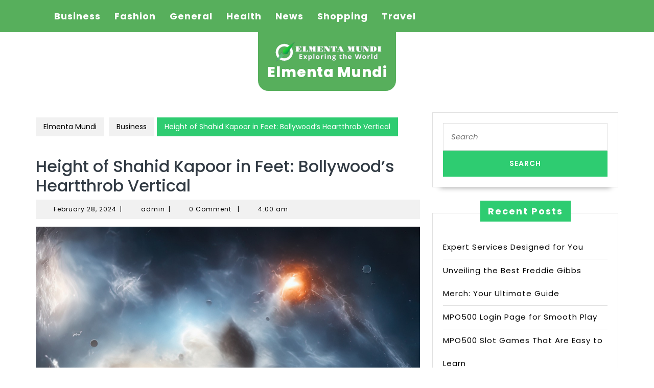

--- FILE ---
content_type: text/html; charset=UTF-8
request_url: https://elmentamundi.com/height-of-shahid-kapoor-in-feet-bollywoods-heartthrob-vertical/
body_size: 11959
content:
<!DOCTYPE html>

<html lang="en-US">

	<head>
	  <meta charset="UTF-8">
	  <meta name="viewport" content="width=device-width">
	  <title>Height of Shahid Kapoor in Feet: Bollywood&#8217;s Heartthrob Vertical &#8211; Elmenta Mundi</title>
<meta name='robots' content='max-image-preview:large' />
<link rel='dns-prefetch' href='//fonts.googleapis.com' />
<link rel="alternate" type="application/rss+xml" title="Elmenta Mundi &raquo; Feed" href="https://elmentamundi.com/feed/" />
<link rel="alternate" title="oEmbed (JSON)" type="application/json+oembed" href="https://elmentamundi.com/wp-json/oembed/1.0/embed?url=https%3A%2F%2Felmentamundi.com%2Fheight-of-shahid-kapoor-in-feet-bollywoods-heartthrob-vertical%2F" />
<link rel="alternate" title="oEmbed (XML)" type="text/xml+oembed" href="https://elmentamundi.com/wp-json/oembed/1.0/embed?url=https%3A%2F%2Felmentamundi.com%2Fheight-of-shahid-kapoor-in-feet-bollywoods-heartthrob-vertical%2F&#038;format=xml" />
<style id='wp-img-auto-sizes-contain-inline-css' type='text/css'>
img:is([sizes=auto i],[sizes^="auto," i]){contain-intrinsic-size:3000px 1500px}
/*# sourceURL=wp-img-auto-sizes-contain-inline-css */
</style>

<style id='wp-emoji-styles-inline-css' type='text/css'>

	img.wp-smiley, img.emoji {
		display: inline !important;
		border: none !important;
		box-shadow: none !important;
		height: 1em !important;
		width: 1em !important;
		margin: 0 0.07em !important;
		vertical-align: -0.1em !important;
		background: none !important;
		padding: 0 !important;
	}
/*# sourceURL=wp-emoji-styles-inline-css */
</style>
<link rel='stylesheet' id='wp-block-library-css' href='https://elmentamundi.com/wp-includes/css/dist/block-library/style.min.css?ver=6.9' type='text/css' media='all' />
<style id='global-styles-inline-css' type='text/css'>
:root{--wp--preset--aspect-ratio--square: 1;--wp--preset--aspect-ratio--4-3: 4/3;--wp--preset--aspect-ratio--3-4: 3/4;--wp--preset--aspect-ratio--3-2: 3/2;--wp--preset--aspect-ratio--2-3: 2/3;--wp--preset--aspect-ratio--16-9: 16/9;--wp--preset--aspect-ratio--9-16: 9/16;--wp--preset--color--black: #000000;--wp--preset--color--cyan-bluish-gray: #abb8c3;--wp--preset--color--white: #ffffff;--wp--preset--color--pale-pink: #f78da7;--wp--preset--color--vivid-red: #cf2e2e;--wp--preset--color--luminous-vivid-orange: #ff6900;--wp--preset--color--luminous-vivid-amber: #fcb900;--wp--preset--color--light-green-cyan: #7bdcb5;--wp--preset--color--vivid-green-cyan: #00d084;--wp--preset--color--pale-cyan-blue: #8ed1fc;--wp--preset--color--vivid-cyan-blue: #0693e3;--wp--preset--color--vivid-purple: #9b51e0;--wp--preset--gradient--vivid-cyan-blue-to-vivid-purple: linear-gradient(135deg,rgb(6,147,227) 0%,rgb(155,81,224) 100%);--wp--preset--gradient--light-green-cyan-to-vivid-green-cyan: linear-gradient(135deg,rgb(122,220,180) 0%,rgb(0,208,130) 100%);--wp--preset--gradient--luminous-vivid-amber-to-luminous-vivid-orange: linear-gradient(135deg,rgb(252,185,0) 0%,rgb(255,105,0) 100%);--wp--preset--gradient--luminous-vivid-orange-to-vivid-red: linear-gradient(135deg,rgb(255,105,0) 0%,rgb(207,46,46) 100%);--wp--preset--gradient--very-light-gray-to-cyan-bluish-gray: linear-gradient(135deg,rgb(238,238,238) 0%,rgb(169,184,195) 100%);--wp--preset--gradient--cool-to-warm-spectrum: linear-gradient(135deg,rgb(74,234,220) 0%,rgb(151,120,209) 20%,rgb(207,42,186) 40%,rgb(238,44,130) 60%,rgb(251,105,98) 80%,rgb(254,248,76) 100%);--wp--preset--gradient--blush-light-purple: linear-gradient(135deg,rgb(255,206,236) 0%,rgb(152,150,240) 100%);--wp--preset--gradient--blush-bordeaux: linear-gradient(135deg,rgb(254,205,165) 0%,rgb(254,45,45) 50%,rgb(107,0,62) 100%);--wp--preset--gradient--luminous-dusk: linear-gradient(135deg,rgb(255,203,112) 0%,rgb(199,81,192) 50%,rgb(65,88,208) 100%);--wp--preset--gradient--pale-ocean: linear-gradient(135deg,rgb(255,245,203) 0%,rgb(182,227,212) 50%,rgb(51,167,181) 100%);--wp--preset--gradient--electric-grass: linear-gradient(135deg,rgb(202,248,128) 0%,rgb(113,206,126) 100%);--wp--preset--gradient--midnight: linear-gradient(135deg,rgb(2,3,129) 0%,rgb(40,116,252) 100%);--wp--preset--font-size--small: 13px;--wp--preset--font-size--medium: 20px;--wp--preset--font-size--large: 36px;--wp--preset--font-size--x-large: 42px;--wp--preset--spacing--20: 0.44rem;--wp--preset--spacing--30: 0.67rem;--wp--preset--spacing--40: 1rem;--wp--preset--spacing--50: 1.5rem;--wp--preset--spacing--60: 2.25rem;--wp--preset--spacing--70: 3.38rem;--wp--preset--spacing--80: 5.06rem;--wp--preset--shadow--natural: 6px 6px 9px rgba(0, 0, 0, 0.2);--wp--preset--shadow--deep: 12px 12px 50px rgba(0, 0, 0, 0.4);--wp--preset--shadow--sharp: 6px 6px 0px rgba(0, 0, 0, 0.2);--wp--preset--shadow--outlined: 6px 6px 0px -3px rgb(255, 255, 255), 6px 6px rgb(0, 0, 0);--wp--preset--shadow--crisp: 6px 6px 0px rgb(0, 0, 0);}:where(.is-layout-flex){gap: 0.5em;}:where(.is-layout-grid){gap: 0.5em;}body .is-layout-flex{display: flex;}.is-layout-flex{flex-wrap: wrap;align-items: center;}.is-layout-flex > :is(*, div){margin: 0;}body .is-layout-grid{display: grid;}.is-layout-grid > :is(*, div){margin: 0;}:where(.wp-block-columns.is-layout-flex){gap: 2em;}:where(.wp-block-columns.is-layout-grid){gap: 2em;}:where(.wp-block-post-template.is-layout-flex){gap: 1.25em;}:where(.wp-block-post-template.is-layout-grid){gap: 1.25em;}.has-black-color{color: var(--wp--preset--color--black) !important;}.has-cyan-bluish-gray-color{color: var(--wp--preset--color--cyan-bluish-gray) !important;}.has-white-color{color: var(--wp--preset--color--white) !important;}.has-pale-pink-color{color: var(--wp--preset--color--pale-pink) !important;}.has-vivid-red-color{color: var(--wp--preset--color--vivid-red) !important;}.has-luminous-vivid-orange-color{color: var(--wp--preset--color--luminous-vivid-orange) !important;}.has-luminous-vivid-amber-color{color: var(--wp--preset--color--luminous-vivid-amber) !important;}.has-light-green-cyan-color{color: var(--wp--preset--color--light-green-cyan) !important;}.has-vivid-green-cyan-color{color: var(--wp--preset--color--vivid-green-cyan) !important;}.has-pale-cyan-blue-color{color: var(--wp--preset--color--pale-cyan-blue) !important;}.has-vivid-cyan-blue-color{color: var(--wp--preset--color--vivid-cyan-blue) !important;}.has-vivid-purple-color{color: var(--wp--preset--color--vivid-purple) !important;}.has-black-background-color{background-color: var(--wp--preset--color--black) !important;}.has-cyan-bluish-gray-background-color{background-color: var(--wp--preset--color--cyan-bluish-gray) !important;}.has-white-background-color{background-color: var(--wp--preset--color--white) !important;}.has-pale-pink-background-color{background-color: var(--wp--preset--color--pale-pink) !important;}.has-vivid-red-background-color{background-color: var(--wp--preset--color--vivid-red) !important;}.has-luminous-vivid-orange-background-color{background-color: var(--wp--preset--color--luminous-vivid-orange) !important;}.has-luminous-vivid-amber-background-color{background-color: var(--wp--preset--color--luminous-vivid-amber) !important;}.has-light-green-cyan-background-color{background-color: var(--wp--preset--color--light-green-cyan) !important;}.has-vivid-green-cyan-background-color{background-color: var(--wp--preset--color--vivid-green-cyan) !important;}.has-pale-cyan-blue-background-color{background-color: var(--wp--preset--color--pale-cyan-blue) !important;}.has-vivid-cyan-blue-background-color{background-color: var(--wp--preset--color--vivid-cyan-blue) !important;}.has-vivid-purple-background-color{background-color: var(--wp--preset--color--vivid-purple) !important;}.has-black-border-color{border-color: var(--wp--preset--color--black) !important;}.has-cyan-bluish-gray-border-color{border-color: var(--wp--preset--color--cyan-bluish-gray) !important;}.has-white-border-color{border-color: var(--wp--preset--color--white) !important;}.has-pale-pink-border-color{border-color: var(--wp--preset--color--pale-pink) !important;}.has-vivid-red-border-color{border-color: var(--wp--preset--color--vivid-red) !important;}.has-luminous-vivid-orange-border-color{border-color: var(--wp--preset--color--luminous-vivid-orange) !important;}.has-luminous-vivid-amber-border-color{border-color: var(--wp--preset--color--luminous-vivid-amber) !important;}.has-light-green-cyan-border-color{border-color: var(--wp--preset--color--light-green-cyan) !important;}.has-vivid-green-cyan-border-color{border-color: var(--wp--preset--color--vivid-green-cyan) !important;}.has-pale-cyan-blue-border-color{border-color: var(--wp--preset--color--pale-cyan-blue) !important;}.has-vivid-cyan-blue-border-color{border-color: var(--wp--preset--color--vivid-cyan-blue) !important;}.has-vivid-purple-border-color{border-color: var(--wp--preset--color--vivid-purple) !important;}.has-vivid-cyan-blue-to-vivid-purple-gradient-background{background: var(--wp--preset--gradient--vivid-cyan-blue-to-vivid-purple) !important;}.has-light-green-cyan-to-vivid-green-cyan-gradient-background{background: var(--wp--preset--gradient--light-green-cyan-to-vivid-green-cyan) !important;}.has-luminous-vivid-amber-to-luminous-vivid-orange-gradient-background{background: var(--wp--preset--gradient--luminous-vivid-amber-to-luminous-vivid-orange) !important;}.has-luminous-vivid-orange-to-vivid-red-gradient-background{background: var(--wp--preset--gradient--luminous-vivid-orange-to-vivid-red) !important;}.has-very-light-gray-to-cyan-bluish-gray-gradient-background{background: var(--wp--preset--gradient--very-light-gray-to-cyan-bluish-gray) !important;}.has-cool-to-warm-spectrum-gradient-background{background: var(--wp--preset--gradient--cool-to-warm-spectrum) !important;}.has-blush-light-purple-gradient-background{background: var(--wp--preset--gradient--blush-light-purple) !important;}.has-blush-bordeaux-gradient-background{background: var(--wp--preset--gradient--blush-bordeaux) !important;}.has-luminous-dusk-gradient-background{background: var(--wp--preset--gradient--luminous-dusk) !important;}.has-pale-ocean-gradient-background{background: var(--wp--preset--gradient--pale-ocean) !important;}.has-electric-grass-gradient-background{background: var(--wp--preset--gradient--electric-grass) !important;}.has-midnight-gradient-background{background: var(--wp--preset--gradient--midnight) !important;}.has-small-font-size{font-size: var(--wp--preset--font-size--small) !important;}.has-medium-font-size{font-size: var(--wp--preset--font-size--medium) !important;}.has-large-font-size{font-size: var(--wp--preset--font-size--large) !important;}.has-x-large-font-size{font-size: var(--wp--preset--font-size--x-large) !important;}
/*# sourceURL=global-styles-inline-css */
</style>

<style id='classic-theme-styles-inline-css' type='text/css'>
/*! This file is auto-generated */
.wp-block-button__link{color:#fff;background-color:#32373c;border-radius:9999px;box-shadow:none;text-decoration:none;padding:calc(.667em + 2px) calc(1.333em + 2px);font-size:1.125em}.wp-block-file__button{background:#32373c;color:#fff;text-decoration:none}
/*# sourceURL=/wp-includes/css/classic-themes.min.css */
</style>
<link rel='stylesheet' id='vw-health-coaching-font-css' href='//fonts.googleapis.com/css?family=ABeeZee%3Aital%400%3B1%7CAbril+Fatface%7CAcme%7CAlfa+Slab+One%7CAllura%7CAnton%7CArchitects+Daughter%7CArchivo%3Aital%2Cwght%400%2C100%3B0%2C200%3B0%2C300%3B0%2C400%3B0%2C500%3B0%2C600%3B0%2C700%3B0%2C800%3B0%2C900%3B1%2C100%3B1%2C200%3B1%2C300%3B1%2C400%3B1%2C500%3B1%2C600%3B1%2C700%3B1%2C800%3B1%2C900%7CArimo%3Aital%2Cwght%400%2C400%3B0%2C500%3B0%2C600%3B0%2C700%3B1%2C400%3B1%2C500%3B1%2C600%3B1%2C700%7CArsenal%3Aital%2Cwght%400%2C400%3B0%2C700%3B1%2C400%3B1%2C700%7CArvo%3Aital%2Cwght%400%2C400%3B0%2C700%3B1%2C400%3B1%2C700%7CAlegreya+Sans%3Aital%2Cwght%400%2C100%3B0%2C300%3B0%2C400%3B0%2C500%3B0%2C700%3B0%2C800%3B0%2C900%3B1%2C100%3B1%2C300%3B1%2C400%3B1%2C500%3B1%2C700%3B1%2C800%3B1%2C900%7CAsap%3Aital%2Cwght%400%2C100%3B0%2C200%3B0%2C300%3B0%2C400%3B0%2C500%3B0%2C600%3B0%2C700%3B0%2C800%3B0%2C900%3B1%2C100%3B1%2C200%3B1%2C300%3B1%2C400%3B1%2C500%3B1%2C600%3B1%2C700%3B1%2C800%3B1%2C900%7CAssistant%3Awght%40200%3B300%3B400%3B500%3B600%3B700%3B800%7CAveria+Serif+Libre%3Aital%2Cwght%400%2C300%3B0%2C400%3B0%2C700%3B1%2C300%3B1%2C400%3B1%2C700%7CBangers%7CBoogaloo%7CBad+Script%7CBarlow+Condensed%3Aital%2Cwght%400%2C100%3B0%2C200%3B0%2C300%3B0%2C400%3B0%2C500%3B0%2C600%3B0%2C700%3B0%2C800%3B0%2C900%3B1%2C100%3B1%2C200%3B1%2C300%3B1%2C400%3B1%2C500%3B1%2C600%3B1%2C700%3B1%2C800%3B1%2C900%7CBitter%3Aital%2Cwght%400%2C100%3B0%2C200%3B0%2C300%3B0%2C400%3B0%2C500%3B0%2C600%3B0%2C700%3B0%2C800%3B0%2C900%3B1%2C100%3B1%2C200%3B1%2C300%3B1%2C400%3B1%2C500%3B1%2C600%3B1%2C700%3B1%2C800%3B1%2C900%7CBree+Serif%7CBenchNine%3Awght%40300%3B400%3B700%7CCabin%3Aital%2Cwght%400%2C400%3B0%2C500%3B0%2C600%3B0%2C700%3B1%2C400%3B1%2C500%3B1%2C600%3B1%2C700%7CCardo%3Aital%2Cwght%400%2C400%3B0%2C700%3B1%2C400%7CCourgette%7CCaveat+Brush%7CCherry+Swash%3Awght%40400%3B700%7CCormorant+Garamond%3Aital%2Cwght%400%2C300%3B0%2C400%3B0%2C500%3B0%2C600%3B0%2C700%3B1%2C300%3B1%2C400%3B1%2C500%3B1%2C600%3B1%2C700%7CCrimson+Text%3Aital%2Cwght%400%2C400%3B0%2C600%3B0%2C700%3B1%2C400%3B1%2C600%3B1%2C700%7CCuprum%3Aital%2Cwght%400%2C400%3B0%2C500%3B0%2C600%3B0%2C700%3B1%2C400%3B1%2C500%3B1%2C600%3B1%2C700%7CCookie%7CComing+Soon%7CCharm%3Awght%40400%3B700%7CChewy%7CDays+One%7CDM+Serif+Display%3Aital%400%3B1%7CDosis%3Awght%40200%3B300%3B400%3B500%3B600%3B700%3B800%7CEB+Garamond%3Aital%2Cwght%400%2C400%3B0%2C500%3B0%2C600%3B0%2C700%3B0%2C800%3B1%2C400%3B1%2C500%3B1%2C600%3B1%2C700%3B1%2C800%7CEconomica%3Aital%2Cwght%400%2C400%3B0%2C700%3B1%2C400%3B1%2C700%7CExo+2%3Aital%2Cwght%400%2C100%3B0%2C200%3B0%2C300%3B0%2C400%3B0%2C500%3B0%2C600%3B0%2C700%3B0%2C800%3B0%2C900%3B1%2C100%3B1%2C200%3B1%2C400%3B1%2C500%3B1%2C600%3B1%2C700%3B1%2C800%3B1%2C900%7CFira+Sans%3Aital%2Cwght%400%2C100%3B0%2C200%3B0%2C300%3B0%2C400%3B0%2C500%3B0%2C600%3B0%2C700%3B0%2C800%3B0%2C900%3B1%2C100%3B1%2C200%3B1%2C300%3B1%2C400%3B1%2C500%3B1%2C600%3B1%2C700%3B1%2C800%3B1%2C900%7CFredoka+One%7CFjalla+One%7CFrank+Ruhl+Libre%3Awght%40300%3B400%3B500%3B700%3B900%7CGabriela%7CGloria+Hallelujah%7CGreat+Vibes%7CHandlee%7CHammersmith+One%7CHeebo%3Awght%40100%3B200%3B300%3B400%3B500%3B600%3B700%3B800%3B900%7CHind%3Awght%40300%3B400%3B500%3B600%3B700%7CInconsolata%3Awght%40200%3B300%3B400%3B500%3B600%3B700%3B800%3B900%7CIndie+Flower%7CIM+Fell+English+SC%7CJulius+Sans+One%7CJomhuria%7CJosefin+Slab%3Aital%2Cwght%400%2C100%3B0%2C200%3B0%2C300%3B0%2C400%3B0%2C500%3B0%2C600%3B0%2C700%3B1%2C100%3B1%2C200%3B1%2C300%3B1%2C400%3B1%2C500%3B1%2C600%3B1%2C700%7CJosefin+Sans%3Aital%2Cwght%400%2C100%3B0%2C200%3B0%2C300%3B0%2C400%3B0%2C500%3B0%2C600%3B0%2C700%3B1%2C100%3B1%2C200%3B1%2C300%3B1%2C400%3B1%2C500%3B1%2C600%3B1%2C700%7CJost%3Aital%2Cwght%400%2C100%3B0%2C200%3B0%2C300%3B0%2C400%3B0%2C500%3B0%2C600%3B0%2C700%3B0%2C800%3B0%2C900%3B1%2C100%3B1%2C200%3B1%2C300%3B1%2C400%3B1%2C500%3B1%2C600%3B1%2C700%3B1%2C800%3B1%2C900%7CKanit%3Aital%2Cwght%400%2C100%3B0%2C200%3B0%2C300%3B0%2C400%3B0%2C500%3B0%2C600%3B0%2C700%3B0%2C800%3B0%2C900%3B1%2C100%3B1%2C200%3B1%2C300%3B1%2C400%3B1%2C500%3B1%2C600%3B1%2C700%3B1%2C800%3B1%2C900%7CKaushan+Script%7CKrub%3Aital%2Cwght%400%2C200%3B0%2C300%3B0%2C400%3B0%2C500%3B0%2C600%3B0%2C700%3B1%2C200%3B1%2C300%3B1%2C400%3B1%2C500%3B1%2C600%3B1%2C700%7CLato%3Aital%2Cwght%400%2C100%3B0%2C300%3B0%2C400%3B0%2C700%3B0%2C900%3B1%2C100%3B1%2C300%3B1%2C400%3B1%2C700%3B1%2C900%7CLora%3Aital%2Cwght%400%2C400%3B0%2C500%3B0%2C600%3B0%2C700%3B1%2C400%3B1%2C500%3B1%2C600%3B1%2C700%7CLibre+Baskerville%3Aital%2Cwght%400%2C400%3B0%2C700%3B1%2C400%7CLiterata%3Aital%2Copsz%2Cwght%400%2C7..72%2C200%3B0%2C7..72%2C300%3B0%2C7..72%2C400%3B0%2C7..72%2C500%3B0%2C7..72%2C600%3B0%2C7..72%2C700%3B0%2C7..72%2C800%3B0%2C7..72%2C900%3B1%2C7..72%2C200%3B1%2C7..72%2C300%3B1%2C7..72%2C400%3B1%2C7..72%2C500%3B1%2C7..72%2C600%3B1%2C7..72%2C700%3B1%2C7..72%2C800%3B1%2C7..72%2C900%7CLobster%7CLobster+Two%3Aital%2Cwght%400%2C400%3B0%2C700%3B1%2C400%3B1%2C700%7CMerriweather%3Aital%2Cwght%400%2C300%3B0%2C400%3B0%2C700%3B0%2C900%3B1%2C300%3B1%2C400%3B1%2C700%3B1%2C900%7CMarck+Script%7CMarcellus%7CMerienda+One%7CMonda%3Awght%40400%3B700%7CMontserrat%3Aital%2Cwght%400%2C100%3B0%2C200%3B0%2C300%3B0%2C400%3B0%2C500%3B0%2C600%3B0%2C700%3B0%2C800%3B0%2C900%3B1%2C100%3B1%2C200%3B1%2C300%3B1%2C400%3B1%2C500%3B1%2C600%3B1%2C700%3B1%2C800%3B1%2C900%7CMulish%3Aital%2Cwght%400%2C200%3B0%2C300%3B0%2C400%3B0%2C500%3B0%2C600%3B0%2C700%3B0%2C800%3B0%2C900%3B0%2C1000%3B1%2C200%3B1%2C300%3B1%2C400%3B1%2C500%3B1%2C600%3B1%2C700%3B1%2C800%3B1%2C900%3B1%2C1000%7CNoto+Serif%3Aital%2Cwght%400%2C400%3B0%2C700%3B1%2C400%3B1%2C700%7CNunito+Sans%3Aital%2Cwght%400%2C200%3B0%2C300%3B0%2C400%3B0%2C600%3B0%2C700%3B0%2C800%3B0%2C900%3B1%2C200%3B1%2C300%3B1%2C400%3B1%2C600%3B1%2C700%3B1%2C800%3B1%2C900%7COpen+Sans%3Aital%2Cwght%400%2C300%3B0%2C400%3B0%2C500%3B0%2C600%3B0%2C700%3B0%2C800%3B1%2C300%3B1%2C400%3B1%2C500%3B1%2C600%3B1%2C700%3B1%2C800%7COverpass%3Aital%2Cwght%400%2C100%3B0%2C200%3B0%2C300%3B0%2C400%3B0%2C500%3B0%2C600%3B0%2C700%3B0%2C800%3B0%2C900%3B1%2C100%3B1%2C200%3B1%2C300%3B1%2C400%3B1%2C500%3B1%2C600%3B1%2C700%3B1%2C800%3B1%2C900%7COverpass+Mono%3Awght%40300%3B400%3B500%3B600%3B700%7COxygen%3Awght%40300%3B400%3B700%7COswald%3Awght%40200%3B300%3B400%3B500%3B600%3B700%7COrbitron%3Awght%40400%3B500%3B600%3B700%3B800%3B900%7CPatua+One%7CPacifico%7CPadauk%3Awght%40400%3B700%7CPlayball%7CPlayfair+Display%3Aital%2Cwght%400%2C400%3B0%2C500%3B0%2C600%3B0%2C700%3B0%2C800%3B0%2C900%3B1%2C400%3B1%2C500%3B1%2C600%3B1%2C700%3B1%2C800%3B1%2C900%7CPrompt%3Aital%2Cwght%400%2C100%3B0%2C200%3B0%2C300%3B0%2C400%3B0%2C500%3B0%2C600%3B0%2C700%3B0%2C800%3B0%2C900%3B1%2C100%3B1%2C200%3B1%2C300%3B1%2C400%3B1%2C500%3B1%2C600%3B1%2C700%3B1%2C800%3B1%2C900%7CPT+Sans%3Aital%2Cwght%400%2C400%3B0%2C700%3B1%2C400%3B1%2C700%7CPT+Serif%3Aital%2Cwght%400%2C400%3B0%2C700%3B1%2C400%3B1%2C700%7CPhilosopher%3Aital%2Cwght%400%2C400%3B0%2C700%3B1%2C400%3B1%2C700%7CPermanent+Marker%7CPoiret+One%7CPoppins%3Aital%2Cwght%400%2C100%3B0%2C200%3B0%2C300%3B0%2C400%3B0%2C500%3B0%2C600%3B0%2C700%3B0%2C800%3B0%2C900%3B1%2C100%3B1%2C200%3B1%2C300%3B1%2C400%3B1%2C500%3B1%2C600%3B1%2C700%3B1%2C800%3B1%2C900%7CPrata%7CQuicksand%3Awght%40300%3B400%3B500%3B600%3B700%7CQuattrocento+Sans%3Aital%2Cwght%400%2C400%3B0%2C700%3B1%2C400%3B1%2C700%7CRaleway%3Aital%2Cwght%400%2C100%3B0%2C200%3B0%2C300%3B0%2C400%3B0%2C500%3B0%2C600%3B0%2C700%3B0%2C800%3B0%2C900%3B1%2C100%3B1%2C200%3B1%2C300%3B1%2C400%3B1%2C500%3B1%2C600%3B1%2C700%3B1%2C800%3B1%2C900%7CRubik%3Aital%2Cwght%400%2C300%3B0%2C400%3B0%2C500%3B0%2C600%3B0%2C700%3B0%2C800%3B0%2C900%3B1%2C300%3B1%2C400%3B1%2C500%3B1%2C600%3B1%2C700%3B1%2C800%3B1%2C900%7CRoboto%3Aital%2Cwght%400%2C100%3B0%2C300%3B0%2C400%3B0%2C500%3B0%2C700%3B0%2C900%3B1%2C100%3B1%2C300%3B1%2C400%3B1%2C500%3B1%2C700%3B1%2C900%7CRoboto+Condensed%3Aital%2Cwght%400%2C300%3B0%2C400%3B0%2C700%3B1%2C300%3B1%2C400%3B1%2C700%7CRokkitt%3Awght%40100%3B200%3B300%3B400%3B500%3B600%3B700%3B800%3B900%7CRopa+Sans%3Aital%400%3B1%7CRusso+One%7CRighteous%7CSaira%3Aital%2Cwght%400%2C100%3B0%2C200%3B0%2C300%3B0%2C400%3B0%2C500%3B0%2C600%3B0%2C700%3B0%2C800%3B0%2C900%3B1%2C100%3B1%2C200%3B1%2C300%3B1%2C400%3B1%2C500%3B1%2C600%3B1%2C700%3B1%2C800%3B1%2C900%7CSatisfy%7CSen%3Awght%40400%3B700%3B800%7CSource+Sans+Pro%3Aital%2Cwght%400%2C200%3B0%2C300%3B0%2C400%3B0%2C600%3B0%2C700%3B0%2C900%3B1%2C200%3B1%2C300%3B1%2C400%3B1%2C600%3B1%2C700%3B1%2C900%7CShadows+Into+Light+Two%7CShadows+Into+Light%7CSacramento%7CSail%7CShrikhand%7CStaatliches%7CStylish%7CTangerine%3Awght%40400%3B700%7CTitillium+Web%3Aital%2Cwght%400%2C200%3B0%2C300%3B0%2C400%3B0%2C600%3B0%2C700%3B0%2C900%3B1%2C200%3B1%2C300%3B1%2C400%3B1%2C600%3B1%2C700%7CTrirong%3Aital%2Cwght%400%2C100%3B0%2C200%3B0%2C300%3B0%2C400%3B0%2C500%3B0%2C600%3B0%2C700%3B0%2C800%3B0%2C900%3B1%2C100%3B1%2C200%3B1%2C300%3B1%2C400%3B1%2C500%3B1%2C600%3B1%2C700%3B1%2C800%3B1%2C900%7CUbuntu%3Aital%2Cwght%400%2C300%3B0%2C400%3B0%2C500%3B0%2C700%3B1%2C300%3B1%2C400%3B1%2C500%3B1%2C700%7CUnica+One%7CVT323%7CVarela+Round%7CVampiro+One%7CVollkorn%3Aital%2Cwght%400%2C400%3B0%2C500%3B0%2C600%3B0%2C700%3B0%2C800%3B0%2C900%3B1%2C400%3B1%2C500%3B1%2C600%3B1%2C700%3B1%2C800%3B1%2C900%7CVolkhov%3Aital%2Cwght%400%2C400%3B0%2C700%3B1%2C400%3B1%2C700%7CWork+Sans%3Aital%2Cwght%400%2C100%3B0%2C200%3B0%2C300%3B0%2C400%3B0%2C500%3B0%2C600%3B0%2C700%3B0%2C800%3B0%2C900%3B1%2C100%3B1%2C200%3B1%2C300%3B1%2C400%3B1%2C500%3B1%2C600%3B1%2C700%3B1%2C800%3B1%2C900%7CYanone+Kaffeesatz%3Awght%40200%3B300%3B400%3B500%3B600%3B700%7CZCOOL+XiaoWei&#038;ver=6.9' type='text/css' media='all' />
<link rel='stylesheet' id='vw-health-coaching-block-style-css' href='https://elmentamundi.com/wp-content/themes/vw-health-coaching/assets/css/blocks.css?ver=6.9' type='text/css' media='all' />
<link rel='stylesheet' id='vw-health-coaching-block-patterns-style-frontend-css' href='https://elmentamundi.com/wp-content/themes/vw-health-coaching/inc/block-patterns/css/block-frontend.css?ver=6.9' type='text/css' media='all' />
<link rel='stylesheet' id='bootstrap-style-css' href='https://elmentamundi.com/wp-content/themes/vw-health-coaching/assets/css/bootstrap.css?ver=6.9' type='text/css' media='all' />
<link rel='stylesheet' id='vw-health-coaching-basic-style-css' href='https://elmentamundi.com/wp-content/themes/vw-health-coaching/style.css?ver=6.9' type='text/css' media='all' />
<style id='vw-health-coaching-basic-style-inline-css' type='text/css'>
@media screen and (max-width:1000px) {}body{max-width: 100%;}#slider .carousel-caption, #slider .inner_carousel, #slider .inner_carousel h1{text-align:left; left:10%; right:45%;}.post-main-box{}#topbar{display:none;} @media screen and (max-width:575px) {#topbar{display:block;} }@media screen and (max-width:575px){.header-fixed{position:static;} }@media screen and (max-width:575px) {#slider{display:block;} }@media screen and (max-width:575px) {#sidebar{display:block;} }@media screen and (max-width:575px) {.scrollup i{visibility:visible !important;} }.main-navigation a{font-weight: 700;}.main-navigation a{text-transform:Capitalize;}.main-navigation a{}.content-bttn .view-more{font-size: 14;}.content-bttn .view-more{text-transform:Uppercase;}.content-bttn .view-more{letter-spacing: ;}.copyright .widget i{font-size: 16px;}#footer h3, #footer .wp-block-search .wp-block-search__label{text-align: left;}#footer .widget{text-align: left;}#footer{background-attachment: scroll !important;}#footer{background-position: center center!important;}.woocommerce ul.products li.product .onsale{left: auto; right: 0;}.main-header-inner, .logo-inner{background-color: #57af5c;}.main-header,.main-header-inner{background-position: center top!important;}#footer{}#footer h3, a.rsswidget.rss-widget-title{letter-spacing: 1px;}#footer h3, a.rsswidget.rss-widget-title{font-size: 30px;}#footer h3{text-transform:Capitalize;}#footer h3, a.rsswidget.rss-widget-title{font-weight: 600;}@media screen and (max-width:575px){
			#preloader{display:none !important;} }@media screen and (min-width:768px) {.bradcrumbs{text-align:start;}}.post-main-box .new-text p:nth-of-type(1)::first-letter {display: none;}.web-frame{border: 1px !important}
/*# sourceURL=vw-health-coaching-basic-style-inline-css */
</style>
<link rel='stylesheet' id='font-awesome-css-css' href='https://elmentamundi.com/wp-content/themes/vw-health-coaching/assets/css/fontawesome-all.css?ver=6.9' type='text/css' media='all' />
<link rel='stylesheet' id='animate-css-css' href='https://elmentamundi.com/wp-content/themes/vw-health-coaching/assets/css/animate.css?ver=6.9' type='text/css' media='all' />
<link rel='stylesheet' id='dashicons-css' href='https://elmentamundi.com/wp-includes/css/dashicons.min.css?ver=6.9' type='text/css' media='all' />
<script type="text/javascript" src="https://elmentamundi.com/wp-includes/js/jquery/jquery.min.js?ver=3.7.1" id="jquery-core-js"></script>
<script type="text/javascript" src="https://elmentamundi.com/wp-includes/js/jquery/jquery-migrate.min.js?ver=3.4.1" id="jquery-migrate-js"></script>
<script type="text/javascript" src="https://elmentamundi.com/wp-content/themes/vw-health-coaching/assets/js/custom.js?ver=6.9" id="vw-health-coaching-custom-scripts-js"></script>
<script type="text/javascript" src="https://elmentamundi.com/wp-content/themes/vw-health-coaching/assets/js/wow.js?ver=6.9" id="jquery-wow-js"></script>
<link rel="https://api.w.org/" href="https://elmentamundi.com/wp-json/" /><link rel="alternate" title="JSON" type="application/json" href="https://elmentamundi.com/wp-json/wp/v2/posts/48" /><link rel="EditURI" type="application/rsd+xml" title="RSD" href="https://elmentamundi.com/xmlrpc.php?rsd" />
<meta name="generator" content="WordPress 6.9" />
<link rel="canonical" href="https://elmentamundi.com/height-of-shahid-kapoor-in-feet-bollywoods-heartthrob-vertical/" />
<link rel='shortlink' href='https://elmentamundi.com/?p=48' />
<link rel="icon" href="https://elmentamundi.com/wp-content/uploads/2024/03/cropped-cropped-Screenshot_2024-03-05_121041-removebg-preview-32x32.png" sizes="32x32" />
<link rel="icon" href="https://elmentamundi.com/wp-content/uploads/2024/03/cropped-cropped-Screenshot_2024-03-05_121041-removebg-preview-192x192.png" sizes="192x192" />
<link rel="apple-touch-icon" href="https://elmentamundi.com/wp-content/uploads/2024/03/cropped-cropped-Screenshot_2024-03-05_121041-removebg-preview-180x180.png" />
<meta name="msapplication-TileImage" content="https://elmentamundi.com/wp-content/uploads/2024/03/cropped-cropped-Screenshot_2024-03-05_121041-removebg-preview-270x270.png" />
	</head>

	<body class="wp-singular post-template-default single single-post postid-48 single-format-standard wp-custom-logo wp-embed-responsive wp-theme-vw-health-coaching">
	
		<header role="banner">
    		<a class="screen-reader-text skip-link" href="#maincontent">Skip to content</a>
			<div class="home-page-header">	
				    <div id="topbar">
        <div class="container">
        	<div class="row">
                <div class="col-lg-8 col-md-8">
                    <div class="row">
                    	<div class="col-lg-3 col-md-3">
                    		                	    </div>
                    	<div class="col-lg-4 col-md-4">
                    		                    	</div>
                    	<div class="col-lg-5 col-md-5">
                                                	</div>
                    </div>
                </div>
                <div class="col-lg-4 col-md-4">
                                            <aside id="custom_html-119" class="widget_text widget widget_custom_html"><div class="textwidget custom-html-widget"><script>

</script></div></aside>                             
                </div>
            </div>
        </div>
    </div>
				<div class="main-header">
  <div class="main-header-inner">
     <div class="header-menu close-sticky ">
      <div class="container">
        <div class="row m-0">
          <div class="col-lg-11 col-md-10 col-6 align-self-center">
            <div id="header" class="menubar">
    <div class="toggle-nav mobile-menu">
      <button role="tab" onclick="vw_health_coaching_menu_open_nav()" class="responsivetoggle"><i class="fas fa-bars"></i><span class="screen-reader-text">Open Button</span></button>
    </div> 
	<div id="mySidenav" class="nav sidenav">
   	<nav id="site-navigation" class="main-navigation" role="navigation" aria-label="Top Menu">
      <div class="main-menu clearfix"><ul id="menu-main-menu" class="clearfix mobile_nav"><li id="menu-item-89" class="menu-item menu-item-type-taxonomy menu-item-object-category current-post-ancestor current-menu-parent current-post-parent menu-item-89"><a href="https://elmentamundi.com/category/business/">Business</a></li>
<li id="menu-item-90" class="menu-item menu-item-type-taxonomy menu-item-object-category menu-item-90"><a href="https://elmentamundi.com/category/fashion/">Fashion</a></li>
<li id="menu-item-91" class="menu-item menu-item-type-taxonomy menu-item-object-category menu-item-91"><a href="https://elmentamundi.com/category/general/">General</a></li>
<li id="menu-item-92" class="menu-item menu-item-type-taxonomy menu-item-object-category menu-item-92"><a href="https://elmentamundi.com/category/health/">Health</a></li>
<li id="menu-item-93" class="menu-item menu-item-type-taxonomy menu-item-object-category menu-item-93"><a href="https://elmentamundi.com/category/news/">News</a></li>
<li id="menu-item-94" class="menu-item menu-item-type-taxonomy menu-item-object-category menu-item-94"><a href="https://elmentamundi.com/category/shopping/">Shopping</a></li>
<li id="menu-item-95" class="menu-item menu-item-type-taxonomy menu-item-object-category menu-item-95"><a href="https://elmentamundi.com/category/travel/">Travel</a></li>
</ul></div>      <a href="javascript:void(0)" class="closebtn mobile-menu" onclick="vw_health_coaching_menu_close_nav()"><i class="fas fa-times"></i><span class="screen-reader-text">Close Button</span></a>
     </nav>
  </div>
</div>          </div>
                      <div class="col-lg-1 col-md-2 col-6 align-self-center">
              <div class="search-box">
                <span><a href="#"><i class="fas fa-search"></i></a></span>
              </div>
            </div>
                  </div>
        <div class="serach_outer">
          <div class="closepop"><a href="#maincontent"><i class=""></i></a></div>
          <div class="serach_inner">
            <form method="get" class="search-form" action="https://elmentamundi.com/">
	<label>
		<span class="screen-reader-text">Search for:</span>
		<input type="search" class="search-field" placeholder="Search" value="" name="s">
	</label>
	<input type="submit" class="search-submit" value="Search">
</form>          </div>
        </div>
      </div>
    </div>
  </div>
  <div class="logo">
    <div class="logo-inner">
              <div class="site-logo">
<style>
.custom-logo {
	height: 43px;
	max-height: 240px;
	max-width: 240px;
	width: 240px;
}
</style><a href="https://elmentamundi.com/" class="custom-logo-link" rel="home"><img width="240" height="43" src="https://elmentamundi.com/wp-content/uploads/2024/03/cropped-Screenshot_2024-03-05_121041-removebg-preview.png" class="custom-logo" alt="Elmenta Mundi" decoding="async" /></a></div>
                                                        <p class="site-title"><a href="https://elmentamundi.com/" rel="home">Elmenta Mundi</a></p>
                                          </div>
  </div>
</div>			</div>			
		</header>

		
<main id="maincontent" role="main">
  <div class="middle-align container">
          <div class="row">
        <div id="our-services" class="services col-lg-8 col-md-8">
                      <div class="bradcrumbs">
                <a href="https://elmentamundi.com">Elmenta Mundi</a> <a href="https://elmentamundi.com/category/business/" rel="category tag">Business</a><span> Height of Shahid Kapoor in Feet: Bollywood&#8217;s Heartthrob Vertical</span>             </div>
                    <article id="post-48" class="inner-service post-48 post type-post status-publish format-standard has-post-thumbnail hentry category-business tag-height-of-shahid-kapoor-in-feet">
    <div class="single-post">
        <h2>Height of Shahid Kapoor in Feet: Bollywood&#8217;s Heartthrob Vertical</h2>
                    <div class="post-info">
                                  <i class="fas fa-calendar-alt"></i><span class="entry-date"><a href="https://elmentamundi.com/2024/02/28/">February 28, 2024<span class="screen-reader-text">February 28, 2024</span></a></span><span>|</span>
                
                                    <i class="fas fa-user"></i><span class="entry-author"><a href="https://elmentamundi.com/author/admin/">admin<span class="screen-reader-text">admin</span></a></span><span>|</span>
                
                                    <i class="fa fa-comments" aria-hidden="true"></i><span class="entry-comments">0 Comment </span><span>|</span>
                
                                        <i class="fas fa-clock"></i><span class="entry-time">4:00 am</span>
                                            </div>
                            <div class="feature-box">   
              <img width="1280" height="1280" src="https://elmentamundi.com/wp-content/uploads/2024/02/unnamed-file-6.jpg" class="attachment-post-thumbnail size-post-thumbnail wp-post-image" alt="height of shahid kapoor in feet" decoding="async" fetchpriority="high" srcset="https://elmentamundi.com/wp-content/uploads/2024/02/unnamed-file-6.jpg 1280w, https://elmentamundi.com/wp-content/uploads/2024/02/unnamed-file-6-300x300.jpg 300w, https://elmentamundi.com/wp-content/uploads/2024/02/unnamed-file-6-1024x1024.jpg 1024w, https://elmentamundi.com/wp-content/uploads/2024/02/unnamed-file-6-150x150.jpg 150w, https://elmentamundi.com/wp-content/uploads/2024/02/unnamed-file-6-768x768.jpg 768w" sizes="(max-width: 1280px) 100vw, 1280px" />            </div>                 
         
                    <div class="single-post-category mt-3">
                <span class="category">Categories:</span>
                <ul class="post-categories">
	<li><a href="https://elmentamundi.com/category/business/" rel="category tag">Business</a></li></ul>            </div>
                <div class="entry-content">
            <p>Standing tall at 5 feet 8 inches, Shahid Kapoor is one of Bollywood&#8217;s most popular and talented actors. His height has always been a topic of interest among his fans, with many admiring his lean and well-proportioned physique. Shahid&#8217;s height of 5 feet 8 inches has become a defining characteristic of his on-screen presence, adding to his charm and appeal as a leading man in the Indian film industry.</p>
<p>Shahid Kapoor&#8217;s height of 5 feet 8 inches puts him slightly above the average height of Indian men, which is around 5 feet 5 inches. This has allowed him to stand out in a crowd and command attention both on and off the screen. His height has also played a role in shaping his career, as it has enabled him to seamlessly portray a variety of characters in different genres of films, from romantic comedies to action-packed thrillers.</p>
<p>Despite not being the tallest actor in Bollywood, Shahid Kapoor&#8217;s height of 5 feet 8 inches has never been a hindrance to his success. In fact, it has only added to his allure and made him a desirable leading man for filmmakers and audiences alike. His ability to carry himself with confidence and grace, regardless of his height, has endeared him to fans across the globe, solidifying his status as one of Bollywood&#8217;s most beloved heartthrobs.</p>


<h1>What is the Height of Shahid Kapoor in Feet?</h1>
<p>Shahid Kapoor is a popular Bollywood actor known for his versatile acting and charming persona, standing tall at a height of 5 feet 8 inches. To learn more about Shahid Kapoor&#8217;s height and how it has influenced his career in the entertainment industry, continue reading the next section.</p>


<h2>Height of Shahid Kapoor in Feet: Bollywood&#8217;s Heartthrob Vertical</h2>
<p>Shahid Kapoor, the dashing Bollywood actor, has captured the hearts of millions with his charm, charisma, and acting talent. One common question that fans often have about Shahid Kapoor is his height in feet.</p>
<h3>Shahid Kapoor&#8217;s Height in Feet</h3>
<p>Shahid Kapoor stands tall at <strong>5 feet 8 inches</strong> or <strong>1.73 meters</strong> in height. Despite not being the tallest actor in Bollywood, Shahid Kapoor&#8217;s presence on screen is undeniable, making him a versatile and sought-after actor in the industry.</p>
<h3>Shahid Kapoor&#8217;s Physique</h3>
<p>While Shahid Kapoor may not be the tallest actor in Bollywood, he makes up for it with his impeccable physique. Known for his fitness and dedication to staying in shape, Shahid Kapoor often flaunts his chiseled abs and toned muscles in his movies and on his social media.</p>
<h3>Height Comparisons with Other Bollywood Actors</h3>
<p>When compared to other leading Bollywood actors, Shahid Kapoor may not be the tallest, but his screen presence and acting prowess set him apart. Actors like Salman Khan, Akshay Kumar, and Hrithik Roshan stand taller than Shahid Kapoor, but his versatility and range as an actor cannot be overlooked.</p>
<h3>Shahid Kapoor&#8217;s Work and Legacy</h3>
<p>Despite his height, Shahid Kapoor has carved a niche for himself in Bollywood with his impressive body of work. From romantic dramas to intense thrillers, Shahid Kapoor has showcased his acting range and versatility in a variety of roles, earning critical acclaim and a dedicated fan following.</p>
<ul>
<li>Shahid Kapoor height in feet: 5 feet 8 inches</li>
<li>Shahid Kapoor height in meters: 1.73 meters</li>
</ul>
<p>Overall, Shahid Kapoor&#8217;s height in feet may not be the tallest in Bollywood, but his talent, charm, and dedication to his craft have solidified his status as a beloved heartthrob in the industry.</p>


<p><FAQ></p>
<p><question>What is Shahid Kapoor&#8217;s height in feet?</question></p>
<p><answer>Shahid Kapoor&#8217;s height is approximately 5 feet 8 inches.</answer></p>
<p></FAQ></p>
<p><FAQ></p>
<p><question>Is Shahid Kapoor considered tall in Bollywood?</question></p>
<p><answer>Shahid Kapoor is of average height in Bollywood, standing at 5 feet 8 inches.</answer></p>
<p></FAQ></p>
<p><FAQ></p>
<p><question>How does Shahid Kapoor&#8217;s height compare to other Bollywood actors?</question></p>
<p><answer>Shahid Kapoor&#8217;s height is similar to many other Bollywood actors, as most of them range between 5 feet 7 inches to 6 feet.</answer></p>
<p></FAQ></p>
<p><FAQ></p>
<p><question>Does Shahid Kapoor&#8217;s height affect his acting career?</question></p>
<p><answer>Shahid Kapoor&#8217;s height has not hindered his acting career, as he has successfully portrayed diverse roles in his movies.</answer></p>
<p></FAQ></p>


<h3>Conclusion</h3>
<p>In conclusion, Shahid Kapoor stands at a height of approximately 5 feet 8 inches, or 173 cm. This measurement places him at a relatively average height within the Bollywood industry. Despite not being exceptionally tall, Kapoor has still managed to make a significant impact through his versatile acting skills and charismatic persona. His physical stature has not hindered his success in the industry, as he has garnered a large fan following and critical acclaim for his performances in various films.</p>
<p>Overall, it is clear that height may play a role in one&#8217;s appearance and presence on screen, but it is not the sole determinant of an actor&#8217;s talent or success. Shahid Kapoor&#8217;s height of 5 feet 8 inches has not held him back from achieving his goals and becoming a highly respected figure in Bollywood. Ultimately, what matters most is an actor&#8217;s ability to deliver convincing performances and connect with the audience, regardless of their physical attributes.Height may be a factor in the entertainment industry, but it is evident that it does not define an individual&#8217;s worth or talent.</p>
               
        </div> 
        
	<nav class="navigation post-navigation" aria-label="Posts">
		<h2 class="screen-reader-text">Post navigation</h2>
		<div class="nav-links"><div class="nav-previous"><a href="https://elmentamundi.com/kiara-advani-age-and-height-celestial-dimensions/" rel="prev"><span class="meta-nav" aria-hidden="true">PREVIOUS</span> <span class="screen-reader-text">Previous post:</span> <span class="post-title">Kiara Advani Age and Height: Celestial Dimensions</span></a></div><div class="nav-next"><a href="https://elmentamundi.com/salman-khan-and-shahrukh-khan-movie-iconic-collaborations-in-bollywood/" rel="next"><span class="meta-nav" aria-hidden="true">NEXT</span> <span class="screen-reader-text">Next post:</span> <span class="post-title">Salman Khan and Shahrukh Khan Movie: Iconic Collaborations in Bollywood</span></a></div></div>
	</nav>    </div>
        <div class="related-post wow zoomInUp delay-1000" data-wow-duration="2s">
    <h3>Related Post</h3>
    <div class="row">
                    <div class="col-lg-4 col-md-6">
                <article id="post-40" class="inner-service post-40 post type-post status-publish format-standard has-post-thumbnail hentry category-business tag-kiara-advani-age-and-height">
                    <div class="post-main-box">
                                                    <div class="box-image">
                                <img width="1280" height="903" src="https://elmentamundi.com/wp-content/uploads/2024/02/unnamed-file-4.png" class="attachment-post-thumbnail size-post-thumbnail wp-post-image" alt="kiara advani age and height" decoding="async" srcset="https://elmentamundi.com/wp-content/uploads/2024/02/unnamed-file-4.png 1280w, https://elmentamundi.com/wp-content/uploads/2024/02/unnamed-file-4-300x212.png 300w, https://elmentamundi.com/wp-content/uploads/2024/02/unnamed-file-4-1024x722.png 1024w, https://elmentamundi.com/wp-content/uploads/2024/02/unnamed-file-4-768x542.png 768w" sizes="(max-width: 1280px) 100vw, 1280px" />                            </div>
                                                <h2 class="section-title"><a href="https://elmentamundi.com/kiara-advani-age-and-height-celestial-dimensions/">Kiara Advani Age and Height: Celestial Dimensions<span class="screen-reader-text">Kiara Advani Age and Height: Celestial Dimensions</span></a></h2>
                                                    <div class="post-info p-2 my-3">
                                                              <i class="fas fa-calendar-alt me-2"></i><span class="entry-date"><a href="https://elmentamundi.com/2024/02/28/">February 26, 2024<span class="screen-reader-text">February 26, 2024</span></a></span><span>|</span>
                              
                                                              <i class="fas fa-user me-2"></i><span class="entry-author"><a href="https://elmentamundi.com/author/admin/">admin<span class="screen-reader-text">admin</span></a></span><span>|</span>
                              
                                                              <i class="fa fa-comments me-2" aria-hidden="true"></i><span class="entry-comments">0 Comment</span><span>|</span>
                              
                                                              <i class="fas fa-clock me-2"></i><span class="entry-time">12:34 pm</span>
                                                                                        </div>
                                                <div class="new-text">
                            <div class="entry-content">
                                                                                                              <p>Kiara Advani, the popular Indian actress, has been captivating audiences with her talent and beauty. She has quickly risen to stardom in the Bollywood industry, winning hearts with her performances</p>
                                                                                                      </div>
                        </div>
                                                  <div class="content-bttn">
                            <a class="view-more" href="https://elmentamundi.com/kiara-advani-age-and-height-celestial-dimensions/">READ MORE<i class="fa fa-angle-right"></i><span class="screen-reader-text">READ MORE</span></a>
                          </div>
                                            </div>
                    <div class="clearfix"></div>
                </article>
            </div>
                    <div class="col-lg-4 col-md-6">
                <article id="post-60" class="inner-service post-60 post type-post status-publish format-standard has-post-thumbnail hentry category-business tag-shahid-kapoor-body">
                    <div class="post-main-box">
                                                    <div class="box-image">
                                <img width="1280" height="947" src="https://elmentamundi.com/wp-content/uploads/2024/02/unnamed-file-11.jpg" class="attachment-post-thumbnail size-post-thumbnail wp-post-image" alt="shahid kapoor body" decoding="async" srcset="https://elmentamundi.com/wp-content/uploads/2024/02/unnamed-file-11.jpg 1280w, https://elmentamundi.com/wp-content/uploads/2024/02/unnamed-file-11-300x222.jpg 300w, https://elmentamundi.com/wp-content/uploads/2024/02/unnamed-file-11-1024x758.jpg 1024w, https://elmentamundi.com/wp-content/uploads/2024/02/unnamed-file-11-768x568.jpg 768w" sizes="(max-width: 1280px) 100vw, 1280px" />                            </div>
                                                <h2 class="section-title"><a href="https://elmentamundi.com/shahid-kapoor-body-sculpting-bollywoods-heartthrob/">Shahid Kapoor Body: Sculpting Bollywood&#8217;s Heartthrob<span class="screen-reader-text">Shahid Kapoor Body: Sculpting Bollywood&#8217;s Heartthrob</span></a></h2>
                                                    <div class="post-info p-2 my-3">
                                                              <i class="fas fa-calendar-alt me-2"></i><span class="entry-date"><a href="https://elmentamundi.com/2024/02/28/">February 20, 2024<span class="screen-reader-text">February 20, 2024</span></a></span><span>|</span>
                              
                                                              <i class="fas fa-user me-2"></i><span class="entry-author"><a href="https://elmentamundi.com/author/admin/">admin<span class="screen-reader-text">admin</span></a></span><span>|</span>
                              
                                                              <i class="fa fa-comments me-2" aria-hidden="true"></i><span class="entry-comments">0 Comment</span><span>|</span>
                              
                                                              <i class="fas fa-clock me-2"></i><span class="entry-time">11:13 am</span>
                                                                                        </div>
                                                <div class="new-text">
                            <div class="entry-content">
                                                                                                              <p>Did you know that Shahid Kapoor, one of Bollywood&#8217;s most popular actors, is known for his incredibly sculpted body? Kapoor&#8217;s dedication to fitness and his ripped physique have earned him</p>
                                                                                                      </div>
                        </div>
                                                  <div class="content-bttn">
                            <a class="view-more" href="https://elmentamundi.com/shahid-kapoor-body-sculpting-bollywoods-heartthrob/">READ MORE<i class="fa fa-angle-right"></i><span class="screen-reader-text">READ MORE</span></a>
                          </div>
                                            </div>
                    <div class="clearfix"></div>
                </article>
            </div>
                    <div class="col-lg-4 col-md-6">
                <article id="post-32" class="inner-service post-32 post type-post status-publish format-standard has-post-thumbnail hentry category-business tag-carol-held-knight">
                    <div class="post-main-box">
                                                    <div class="box-image">
                                <img width="1280" height="720" src="https://elmentamundi.com/wp-content/uploads/2024/02/unnamed-file-2.jpg" class="attachment-post-thumbnail size-post-thumbnail wp-post-image" alt="carol held knight" decoding="async" loading="lazy" srcset="https://elmentamundi.com/wp-content/uploads/2024/02/unnamed-file-2.jpg 1280w, https://elmentamundi.com/wp-content/uploads/2024/02/unnamed-file-2-300x169.jpg 300w, https://elmentamundi.com/wp-content/uploads/2024/02/unnamed-file-2-1024x576.jpg 1024w, https://elmentamundi.com/wp-content/uploads/2024/02/unnamed-file-2-768x432.jpg 768w" sizes="auto, (max-width: 1280px) 100vw, 1280px" />                            </div>
                                                <h2 class="section-title"><a href="https://elmentamundi.com/carol-held-knight-a-look-into-the-personality/">Carol Held Knight: A Look into the Personality<span class="screen-reader-text">Carol Held Knight: A Look into the Personality</span></a></h2>
                                                    <div class="post-info p-2 my-3">
                                                              <i class="fas fa-calendar-alt me-2"></i><span class="entry-date"><a href="https://elmentamundi.com/2024/02/28/">February 8, 2024<span class="screen-reader-text">February 8, 2024</span></a></span><span>|</span>
                              
                                                              <i class="fas fa-user me-2"></i><span class="entry-author"><a href="https://elmentamundi.com/author/admin/">admin<span class="screen-reader-text">admin</span></a></span><span>|</span>
                              
                                                              <i class="fa fa-comments me-2" aria-hidden="true"></i><span class="entry-comments">0 Comment</span><span>|</span>
                              
                                                              <i class="fas fa-clock me-2"></i><span class="entry-time">12:24 am</span>
                                                                                        </div>
                                                <div class="new-text">
                            <div class="entry-content">
                                                                                                              <p>Did you know that Carol Held Knight was a pioneering female astronomer who made significant contributions to the field of astronomy? Carol Held Knight was born in 1944 and grew</p>
                                                                                                      </div>
                        </div>
                                                  <div class="content-bttn">
                            <a class="view-more" href="https://elmentamundi.com/carol-held-knight-a-look-into-the-personality/">READ MORE<i class="fa fa-angle-right"></i><span class="screen-reader-text">READ MORE</span></a>
                          </div>
                                            </div>
                    <div class="clearfix"></div>
                </article>
            </div>
            </div>
</div>
</article>          <div class="navigation">
                          <div class="clearfix"></div>
          </div>
        </div>
        <div class="col-lg-4 col-md-4" id="sidebar"><div class="sidebar close-sticky >
<div id="sidebar" class="wow zoomInUp delay-1000" data-wow-duration="2s">    
    <aside id="search-2" class="widget widget_search"><form method="get" class="search-form" action="https://elmentamundi.com/">
	<label>
		<span class="screen-reader-text">Search for:</span>
		<input type="search" class="search-field" placeholder="Search" value="" name="s">
	</label>
	<input type="submit" class="search-submit" value="Search">
</form></aside>
		<aside id="recent-posts-2" class="widget widget_recent_entries">
		<h3 class="widget-title">Recent Posts</h3>
		<ul>
											<li>
					<a href="https://elmentamundi.com/expert-services-designed-for-you/">Expert Services Designed for You</a>
									</li>
											<li>
					<a href="https://elmentamundi.com/unveiling-the-best-freddie-gibbs-merch-your-ultimate-guide/">Unveiling the Best Freddie Gibbs Merch: Your Ultimate Guide</a>
									</li>
											<li>
					<a href="https://elmentamundi.com/mpo500-login-page-for-smooth-play/">MPO500 Login Page for Smooth Play</a>
									</li>
											<li>
					<a href="https://elmentamundi.com/mpo500-slot-games-that-are-easy-to-learn/">MPO500 Slot Games That Are Easy to Learn</a>
									</li>
											<li>
					<a href="https://elmentamundi.com/mpo500-alternatif-slots-that-are-easy-to-enjoy/">MPO500 Alternatif Slots That Are Easy to Enjoy</a>
									</li>
					</ul>

		</aside><aside id="nav_menu-2" class="widget widget_nav_menu"><h3 class="widget-title">Categories</h3><div class="menu-main-menu-container"><ul id="menu-main-menu-1" class="menu"><li class="menu-item menu-item-type-taxonomy menu-item-object-category current-post-ancestor current-menu-parent current-post-parent menu-item-89"><a href="https://elmentamundi.com/category/business/">Business</a></li>
<li class="menu-item menu-item-type-taxonomy menu-item-object-category menu-item-90"><a href="https://elmentamundi.com/category/fashion/">Fashion</a></li>
<li class="menu-item menu-item-type-taxonomy menu-item-object-category menu-item-91"><a href="https://elmentamundi.com/category/general/">General</a></li>
<li class="menu-item menu-item-type-taxonomy menu-item-object-category menu-item-92"><a href="https://elmentamundi.com/category/health/">Health</a></li>
<li class="menu-item menu-item-type-taxonomy menu-item-object-category menu-item-93"><a href="https://elmentamundi.com/category/news/">News</a></li>
<li class="menu-item menu-item-type-taxonomy menu-item-object-category menu-item-94"><a href="https://elmentamundi.com/category/shopping/">Shopping</a></li>
<li class="menu-item menu-item-type-taxonomy menu-item-object-category menu-item-95"><a href="https://elmentamundi.com/category/travel/">Travel</a></li>
</ul></div></aside>	
</div>
</div></div>
      </div>
        <div class="clearfix"></div>
  </div>
</main>

    <footer role="contentinfo">
                    <div id="footer" class="copyright-wrapper">
                <div class="container">
                                        <div class="row wow bounceInUp center delay-1000" data-wow-duration="2s">
                        <div class=" col-lg-3 col-md-3 col-xs-12 footer-block">
                                                            <aside id="custom_html-115" class="widget_text widget widget_custom_html"><div class="textwidget custom-html-widget"><script>

</script></div></aside>                                                    </div>

                        <div class=" col-lg-3 col-md-3 col-xs-12 footer-block pe-2">
                                                            <aside id="custom_html-116" class="widget_text widget widget_custom_html"><div class="textwidget custom-html-widget"><script>

</script></div></aside>                                                    </div>

                        <div class=" col-lg-3 col-md-3 col-xs-12 footer-block">
                                                            <aside id="custom_html-117" class="widget_text widget widget_custom_html"><div class="textwidget custom-html-widget"><script>

</script></div></aside>                                                    </div>

                        <div class=" col-lg-3 col-md-3 col-xs-12 footer-block">
                                                            <aside id="custom_html-118" class="widget_text widget widget_custom_html"><div class="textwidget custom-html-widget"><script>

</script></div></aside>                                                    </div>
                    </div>
                </div>
            </div>
         
        <div class="footer close-sticky ">
                    </div>    
    </footer>

    <script type="speculationrules">
{"prefetch":[{"source":"document","where":{"and":[{"href_matches":"/*"},{"not":{"href_matches":["/wp-*.php","/wp-admin/*","/wp-content/uploads/*","/wp-content/*","/wp-content/plugins/*","/wp-content/themes/vw-health-coaching/*","/*\\?(.+)"]}},{"not":{"selector_matches":"a[rel~=\"nofollow\"]"}},{"not":{"selector_matches":".no-prefetch, .no-prefetch a"}}]},"eagerness":"conservative"}]}
</script>
<script type="text/javascript" src="https://elmentamundi.com/wp-content/themes/vw-health-coaching/assets/js/bootstrap.js?ver=6.9" id="bootstrap-js-js"></script>
<script type="text/javascript" src="https://elmentamundi.com/wp-content/themes/vw-health-coaching/assets/js/jquery.superfish.js?ver=6.9" id="jquery-superfish-js-js"></script>
<script id="wp-emoji-settings" type="application/json">
{"baseUrl":"https://s.w.org/images/core/emoji/17.0.2/72x72/","ext":".png","svgUrl":"https://s.w.org/images/core/emoji/17.0.2/svg/","svgExt":".svg","source":{"concatemoji":"https://elmentamundi.com/wp-includes/js/wp-emoji-release.min.js?ver=6.9"}}
</script>
<script type="module">
/* <![CDATA[ */
/*! This file is auto-generated */
const a=JSON.parse(document.getElementById("wp-emoji-settings").textContent),o=(window._wpemojiSettings=a,"wpEmojiSettingsSupports"),s=["flag","emoji"];function i(e){try{var t={supportTests:e,timestamp:(new Date).valueOf()};sessionStorage.setItem(o,JSON.stringify(t))}catch(e){}}function c(e,t,n){e.clearRect(0,0,e.canvas.width,e.canvas.height),e.fillText(t,0,0);t=new Uint32Array(e.getImageData(0,0,e.canvas.width,e.canvas.height).data);e.clearRect(0,0,e.canvas.width,e.canvas.height),e.fillText(n,0,0);const a=new Uint32Array(e.getImageData(0,0,e.canvas.width,e.canvas.height).data);return t.every((e,t)=>e===a[t])}function p(e,t){e.clearRect(0,0,e.canvas.width,e.canvas.height),e.fillText(t,0,0);var n=e.getImageData(16,16,1,1);for(let e=0;e<n.data.length;e++)if(0!==n.data[e])return!1;return!0}function u(e,t,n,a){switch(t){case"flag":return n(e,"\ud83c\udff3\ufe0f\u200d\u26a7\ufe0f","\ud83c\udff3\ufe0f\u200b\u26a7\ufe0f")?!1:!n(e,"\ud83c\udde8\ud83c\uddf6","\ud83c\udde8\u200b\ud83c\uddf6")&&!n(e,"\ud83c\udff4\udb40\udc67\udb40\udc62\udb40\udc65\udb40\udc6e\udb40\udc67\udb40\udc7f","\ud83c\udff4\u200b\udb40\udc67\u200b\udb40\udc62\u200b\udb40\udc65\u200b\udb40\udc6e\u200b\udb40\udc67\u200b\udb40\udc7f");case"emoji":return!a(e,"\ud83e\u1fac8")}return!1}function f(e,t,n,a){let r;const o=(r="undefined"!=typeof WorkerGlobalScope&&self instanceof WorkerGlobalScope?new OffscreenCanvas(300,150):document.createElement("canvas")).getContext("2d",{willReadFrequently:!0}),s=(o.textBaseline="top",o.font="600 32px Arial",{});return e.forEach(e=>{s[e]=t(o,e,n,a)}),s}function r(e){var t=document.createElement("script");t.src=e,t.defer=!0,document.head.appendChild(t)}a.supports={everything:!0,everythingExceptFlag:!0},new Promise(t=>{let n=function(){try{var e=JSON.parse(sessionStorage.getItem(o));if("object"==typeof e&&"number"==typeof e.timestamp&&(new Date).valueOf()<e.timestamp+604800&&"object"==typeof e.supportTests)return e.supportTests}catch(e){}return null}();if(!n){if("undefined"!=typeof Worker&&"undefined"!=typeof OffscreenCanvas&&"undefined"!=typeof URL&&URL.createObjectURL&&"undefined"!=typeof Blob)try{var e="postMessage("+f.toString()+"("+[JSON.stringify(s),u.toString(),c.toString(),p.toString()].join(",")+"));",a=new Blob([e],{type:"text/javascript"});const r=new Worker(URL.createObjectURL(a),{name:"wpTestEmojiSupports"});return void(r.onmessage=e=>{i(n=e.data),r.terminate(),t(n)})}catch(e){}i(n=f(s,u,c,p))}t(n)}).then(e=>{for(const n in e)a.supports[n]=e[n],a.supports.everything=a.supports.everything&&a.supports[n],"flag"!==n&&(a.supports.everythingExceptFlag=a.supports.everythingExceptFlag&&a.supports[n]);var t;a.supports.everythingExceptFlag=a.supports.everythingExceptFlag&&!a.supports.flag,a.supports.everything||((t=a.source||{}).concatemoji?r(t.concatemoji):t.wpemoji&&t.twemoji&&(r(t.twemoji),r(t.wpemoji)))});
//# sourceURL=https://elmentamundi.com/wp-includes/js/wp-emoji-loader.min.js
/* ]]> */
</script>

    </body>
</html>

<!-- Page cached by LiteSpeed Cache 7.7 on 2026-01-20 06:21:02 -->